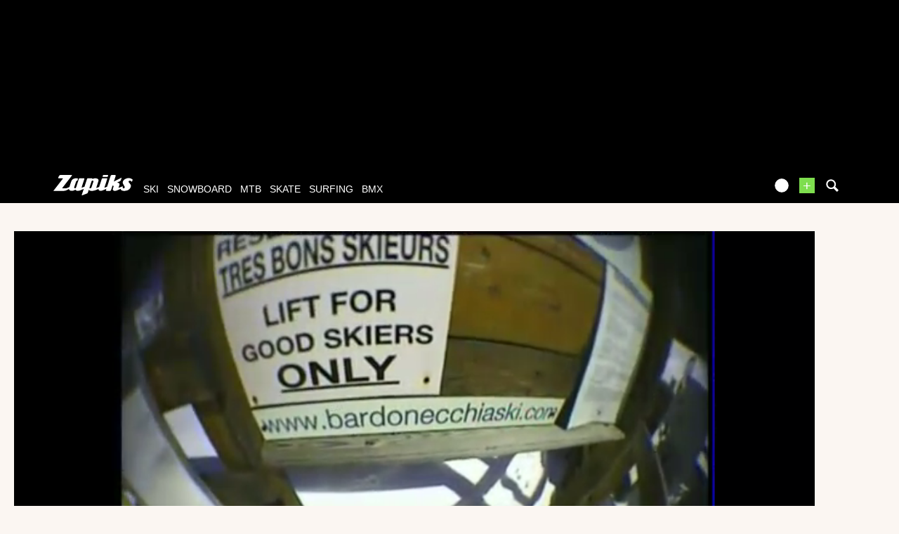

--- FILE ---
content_type: text/vtt; charset=utf-8
request_url: https://www.zapiks.com/view/index.php?action=previewsVTTFile&MediaId=37388
body_size: 7122
content:
WEBVTT

00:00:00.000 --> 00:00:02.484
https://zpks.com/v/4/7/47645/37388-previews_sprite-1.jpg#xywh=0,0,150,84

00:00:02.484 --> 00:00:07.454
https://zpks.com/v/4/7/47645/37388-previews_sprite-1.jpg#xywh=150,0,150,84

00:00:07.454 --> 00:00:12.424
https://zpks.com/v/4/7/47645/37388-previews_sprite-1.jpg#xywh=300,0,150,84

00:00:12.424 --> 00:00:17.393
https://zpks.com/v/4/7/47645/37388-previews_sprite-1.jpg#xywh=450,0,150,84

00:00:17.393 --> 00:00:22.363
https://zpks.com/v/4/7/47645/37388-previews_sprite-1.jpg#xywh=600,0,150,84

00:00:22.363 --> 00:00:27.333
https://zpks.com/v/4/7/47645/37388-previews_sprite-1.jpg#xywh=750,0,150,84

00:00:27.333 --> 00:00:32.303
https://zpks.com/v/4/7/47645/37388-previews_sprite-1.jpg#xywh=900,0,150,84

00:00:32.303 --> 00:00:37.272
https://zpks.com/v/4/7/47645/37388-previews_sprite-1.jpg#xywh=1050,0,150,84

00:00:37.272 --> 00:00:42.242
https://zpks.com/v/4/7/47645/37388-previews_sprite-1.jpg#xywh=1200,0,150,84

00:00:42.242 --> 00:00:47.212
https://zpks.com/v/4/7/47645/37388-previews_sprite-1.jpg#xywh=1350,0,150,84

00:00:47.212 --> 00:00:52.181
https://zpks.com/v/4/7/47645/37388-previews_sprite-1.jpg#xywh=0,84,150,84

00:00:52.181 --> 00:00:57.151
https://zpks.com/v/4/7/47645/37388-previews_sprite-1.jpg#xywh=150,84,150,84

00:00:57.151 --> 00:01:02.121
https://zpks.com/v/4/7/47645/37388-previews_sprite-1.jpg#xywh=300,84,150,84

00:01:02.121 --> 00:01:07.090
https://zpks.com/v/4/7/47645/37388-previews_sprite-1.jpg#xywh=450,84,150,84

00:01:07.090 --> 00:01:12.060
https://zpks.com/v/4/7/47645/37388-previews_sprite-1.jpg#xywh=600,84,150,84

00:01:12.060 --> 00:01:17.030
https://zpks.com/v/4/7/47645/37388-previews_sprite-1.jpg#xywh=750,84,150,84

00:01:17.030 --> 00:01:22.000
https://zpks.com/v/4/7/47645/37388-previews_sprite-1.jpg#xywh=900,84,150,84

00:01:22.000 --> 00:01:26.969
https://zpks.com/v/4/7/47645/37388-previews_sprite-1.jpg#xywh=1050,84,150,84

00:01:26.969 --> 00:01:31.939
https://zpks.com/v/4/7/47645/37388-previews_sprite-1.jpg#xywh=1200,84,150,84

00:01:31.939 --> 00:01:36.909
https://zpks.com/v/4/7/47645/37388-previews_sprite-1.jpg#xywh=1350,84,150,84

00:01:36.909 --> 00:01:41.878
https://zpks.com/v/4/7/47645/37388-previews_sprite-1.jpg#xywh=0,168,150,84

00:01:41.878 --> 00:01:46.848
https://zpks.com/v/4/7/47645/37388-previews_sprite-1.jpg#xywh=150,168,150,84

00:01:46.848 --> 00:01:51.818
https://zpks.com/v/4/7/47645/37388-previews_sprite-1.jpg#xywh=300,168,150,84

00:01:51.818 --> 00:01:56.787
https://zpks.com/v/4/7/47645/37388-previews_sprite-1.jpg#xywh=450,168,150,84

00:01:56.787 --> 00:02:01.757
https://zpks.com/v/4/7/47645/37388-previews_sprite-1.jpg#xywh=600,168,150,84

00:02:01.757 --> 00:02:06.727
https://zpks.com/v/4/7/47645/37388-previews_sprite-1.jpg#xywh=750,168,150,84

00:02:06.727 --> 00:02:11.696
https://zpks.com/v/4/7/47645/37388-previews_sprite-1.jpg#xywh=900,168,150,84

00:02:11.696 --> 00:02:16.666
https://zpks.com/v/4/7/47645/37388-previews_sprite-1.jpg#xywh=1050,168,150,84

00:02:16.666 --> 00:02:21.636
https://zpks.com/v/4/7/47645/37388-previews_sprite-1.jpg#xywh=1200,168,150,84

00:02:21.636 --> 00:02:26.606
https://zpks.com/v/4/7/47645/37388-previews_sprite-1.jpg#xywh=1350,168,150,84

00:02:26.606 --> 00:02:31.575
https://zpks.com/v/4/7/47645/37388-previews_sprite-1.jpg#xywh=0,252,150,84

00:02:31.575 --> 00:02:36.545
https://zpks.com/v/4/7/47645/37388-previews_sprite-1.jpg#xywh=150,252,150,84

00:02:36.545 --> 00:02:41.515
https://zpks.com/v/4/7/47645/37388-previews_sprite-1.jpg#xywh=300,252,150,84

00:02:41.515 --> 00:02:46.484
https://zpks.com/v/4/7/47645/37388-previews_sprite-1.jpg#xywh=450,252,150,84

00:02:46.484 --> 00:02:51.454
https://zpks.com/v/4/7/47645/37388-previews_sprite-1.jpg#xywh=600,252,150,84

00:02:51.454 --> 00:02:56.424
https://zpks.com/v/4/7/47645/37388-previews_sprite-1.jpg#xywh=750,252,150,84

00:02:56.424 --> 00:03:01.393
https://zpks.com/v/4/7/47645/37388-previews_sprite-1.jpg#xywh=900,252,150,84

00:03:01.393 --> 00:03:06.363
https://zpks.com/v/4/7/47645/37388-previews_sprite-1.jpg#xywh=1050,252,150,84

00:03:06.363 --> 00:03:11.333
https://zpks.com/v/4/7/47645/37388-previews_sprite-1.jpg#xywh=1200,252,150,84

00:03:11.333 --> 00:03:16.303
https://zpks.com/v/4/7/47645/37388-previews_sprite-1.jpg#xywh=1350,252,150,84

00:03:16.303 --> 00:03:21.272
https://zpks.com/v/4/7/47645/37388-previews_sprite-1.jpg#xywh=0,336,150,84

00:03:21.272 --> 00:03:26.242
https://zpks.com/v/4/7/47645/37388-previews_sprite-1.jpg#xywh=150,336,150,84

00:03:26.242 --> 00:03:31.212
https://zpks.com/v/4/7/47645/37388-previews_sprite-1.jpg#xywh=300,336,150,84

00:03:31.212 --> 00:03:36.181
https://zpks.com/v/4/7/47645/37388-previews_sprite-1.jpg#xywh=450,336,150,84

00:03:36.181 --> 00:03:41.151
https://zpks.com/v/4/7/47645/37388-previews_sprite-1.jpg#xywh=600,336,150,84

00:03:41.151 --> 00:03:46.121
https://zpks.com/v/4/7/47645/37388-previews_sprite-1.jpg#xywh=750,336,150,84

00:03:46.121 --> 00:03:51.090
https://zpks.com/v/4/7/47645/37388-previews_sprite-1.jpg#xywh=900,336,150,84

00:03:51.090 --> 00:03:56.060
https://zpks.com/v/4/7/47645/37388-previews_sprite-1.jpg#xywh=1050,336,150,84

00:03:56.060 --> 00:04:01.030
https://zpks.com/v/4/7/47645/37388-previews_sprite-1.jpg#xywh=1200,336,150,84

00:04:01.030 --> 00:04:05.999
https://zpks.com/v/4/7/47645/37388-previews_sprite-1.jpg#xywh=1350,336,150,84

00:04:05.999 --> 00:04:10.969
https://zpks.com/v/4/7/47645/37388-previews_sprite-1.jpg#xywh=0,420,150,84

00:04:10.969 --> 00:04:15.939
https://zpks.com/v/4/7/47645/37388-previews_sprite-1.jpg#xywh=150,420,150,84

00:04:15.939 --> 00:04:20.909
https://zpks.com/v/4/7/47645/37388-previews_sprite-1.jpg#xywh=300,420,150,84

00:04:20.909 --> 00:04:25.878
https://zpks.com/v/4/7/47645/37388-previews_sprite-1.jpg#xywh=450,420,150,84

00:04:25.878 --> 00:04:30.848
https://zpks.com/v/4/7/47645/37388-previews_sprite-1.jpg#xywh=600,420,150,84

00:04:30.848 --> 00:04:35.818
https://zpks.com/v/4/7/47645/37388-previews_sprite-1.jpg#xywh=750,420,150,84

00:04:35.818 --> 00:04:40.787
https://zpks.com/v/4/7/47645/37388-previews_sprite-1.jpg#xywh=900,420,150,84

00:04:40.787 --> 00:04:45.757
https://zpks.com/v/4/7/47645/37388-previews_sprite-1.jpg#xywh=1050,420,150,84

00:04:45.757 --> 00:04:50.727
https://zpks.com/v/4/7/47645/37388-previews_sprite-1.jpg#xywh=1200,420,150,84

00:04:50.727 --> 00:04:55.696
https://zpks.com/v/4/7/47645/37388-previews_sprite-1.jpg#xywh=1350,420,150,84

00:04:55.696 --> 00:05:00.666
https://zpks.com/v/4/7/47645/37388-previews_sprite-1.jpg#xywh=0,504,150,84

00:05:00.666 --> 00:05:05.636
https://zpks.com/v/4/7/47645/37388-previews_sprite-1.jpg#xywh=150,504,150,84

00:05:05.636 --> 00:05:10.606
https://zpks.com/v/4/7/47645/37388-previews_sprite-1.jpg#xywh=300,504,150,84

00:05:10.606 --> 00:05:15.575
https://zpks.com/v/4/7/47645/37388-previews_sprite-1.jpg#xywh=450,504,150,84

00:05:15.575 --> 00:05:20.545
https://zpks.com/v/4/7/47645/37388-previews_sprite-1.jpg#xywh=600,504,150,84

00:05:20.545 --> 00:05:25.515
https://zpks.com/v/4/7/47645/37388-previews_sprite-1.jpg#xywh=750,504,150,84


--- FILE ---
content_type: text/xml; charset=UTF-8
request_url: https://www.zapiks.com/view/?action=playlist&related_id=37388
body_size: 1859
content:
<?xml version="1.0" encoding="UTF-8"?>
<rss xmlns:jwplayer="http://rss.jwpcdn.com/" version="2.0"><channel><item><title>Forest</title><link>https://www.zapiks.com/1176495751.html</link><guid>5576</guid><jwplayer:image>https://zpks.com/v/3/3/33417/5576-4.jpg</jwplayer:image><jwplayer:source file="https://zpks.com/v/3/3/33417/5576.mp4" label="480p" default="true"/><jwplayer:track file="/view/index.php?action=previewsVTTFile&amp;MediaId=5576" kind="thumbnails"/></item><item><title>Dirty Beaver - ANOTHER BEST LINE IN VAL D'ISERE</title><link>https://www.zapiks.com/dirty-beaver-another-best-li.html</link><guid>134461</guid><jwplayer:image>https://zpks.com/v/2/8/28432/134461-4.jpg</jwplayer:image><jwplayer:source file="https://zpks.com/v/2/8/28432/134461-1920-full.mp4" label="1080p" default="false"/><jwplayer:source file="https://zpks.com/v/2/8/28432/134461-1280-full.mp4" label="720p" default="false"/><jwplayer:source file="https://zpks.com/v/3/3/33417/5576.mp4" label="480p" default="true"/><jwplayer:source file="https://zpks.com/v/2/8/28432/134461.mp4" label="480p" default="true"/><jwplayer:source file="https://zpks.com/v/2/8/28432/134461-480-ipod.mp4" label="270p" default="false"/><jwplayer:track file="/view/index.php?action=previewsVTTFile&amp;MediaId=134461" kind="thumbnails"/></item><item><title>Gavage au 50 de poudre !</title><link>https://www.zapiks.com/gavage-au-50-de-poudre-.html</link><guid>151947</guid><jwplayer:image>https://zpks.com/v/2/4/243045/151947-4.jpg</jwplayer:image><jwplayer:source file="https://zpks.com/v/2/8/28432/134461-1920-full.mp4" label="1080p" default="false"/><jwplayer:source file="https://zpks.com/v/2/8/28432/134461-1280-full.mp4" label="720p" default="false"/><jwplayer:source file="https://zpks.com/v/2/4/243045/151947-1280-full.mp4" label="720p" default="false"/><jwplayer:source file="https://zpks.com/v/3/3/33417/5576.mp4" label="480p" default="true"/><jwplayer:source file="https://zpks.com/v/2/8/28432/134461.mp4" label="480p" default="true"/><jwplayer:source file="https://zpks.com/v/2/4/243045/151947.mp4" label="480p" default="true"/><jwplayer:source file="https://zpks.com/v/2/8/28432/134461-480-ipod.mp4" label="270p" default="false"/><jwplayer:source file="https://zpks.com/v/2/4/243045/151947-480-ipod.mp4" label="270p" default="false"/><jwplayer:track file="/view/index.php?action=previewsVTTFile&amp;MediaId=151947" kind="thumbnails"/></item><item><title>Une journée aux Houches avec Aurélien et Anthony</title><link>https://www.zapiks.com/une-journee-aux-houches-avec.html</link><guid>135312</guid><jwplayer:image>https://zpks.com/v/2/0/20658/135312-4.jpg</jwplayer:image><jwplayer:source file="https://zpks.com/v/2/8/28432/134461-1920-full.mp4" label="1080p" default="false"/><jwplayer:source file="https://zpks.com/v/2/0/20658/135312-1920-full.mp4" label="1080p" default="false"/><jwplayer:source file="https://zpks.com/v/2/8/28432/134461-1280-full.mp4" label="720p" default="false"/><jwplayer:source file="https://zpks.com/v/2/4/243045/151947-1280-full.mp4" label="720p" default="false"/><jwplayer:source file="https://zpks.com/v/2/0/20658/135312-1280-full.mp4" label="720p" default="false"/><jwplayer:source file="https://zpks.com/v/3/3/33417/5576.mp4" label="480p" default="true"/><jwplayer:source file="https://zpks.com/v/2/8/28432/134461.mp4" label="480p" default="true"/><jwplayer:source file="https://zpks.com/v/2/4/243045/151947.mp4" label="480p" default="true"/><jwplayer:source file="https://zpks.com/v/2/0/20658/135312.mp4" label="480p" default="true"/><jwplayer:source file="https://zpks.com/v/2/8/28432/134461-480-ipod.mp4" label="270p" default="false"/><jwplayer:source file="https://zpks.com/v/2/4/243045/151947-480-ipod.mp4" label="270p" default="false"/><jwplayer:source file="https://zpks.com/v/2/0/20658/135312-480-ipod.mp4" label="270p" default="false"/><jwplayer:track file="/view/index.php?action=previewsVTTFile&amp;MediaId=135312" kind="thumbnails"/></item><item><title>Baptiste Leprince Favereaux, Self Edit 2013, PPP's Crou</title><link>https://www.zapiks.com/baptiste-leprince-favereaux-.html</link><guid>97188</guid><jwplayer:image>https://zpks.com/v/1/9/192057/97188-4.jpg</jwplayer:image><jwplayer:source file="https://zpks.com/v/2/8/28432/134461-1920-full.mp4" label="1080p" default="false"/><jwplayer:source file="https://zpks.com/v/2/0/20658/135312-1920-full.mp4" label="1080p" default="false"/><jwplayer:source file="https://zpks.com/v/2/8/28432/134461-1280-full.mp4" label="720p" default="false"/><jwplayer:source file="https://zpks.com/v/2/4/243045/151947-1280-full.mp4" label="720p" default="false"/><jwplayer:source file="https://zpks.com/v/2/0/20658/135312-1280-full.mp4" label="720p" default="false"/><jwplayer:source file="https://zpks.com/v/1/9/192057/97188-1280-full.mp4" label="720p" default="false"/><jwplayer:source file="https://zpks.com/v/3/3/33417/5576.mp4" label="480p" default="false"/><jwplayer:source file="https://zpks.com/v/2/8/28432/134461.mp4" label="480p" default="false"/><jwplayer:source file="https://zpks.com/v/2/4/243045/151947.mp4" label="480p" default="false"/><jwplayer:source file="https://zpks.com/v/2/0/20658/135312.mp4" label="480p" default="false"/><jwplayer:source file="https://zpks.com/v/1/9/192057/97188.mp4" label="360p" default="true"/><jwplayer:source file="https://zpks.com/v/2/8/28432/134461-480-ipod.mp4" label="270p" default="false"/><jwplayer:source file="https://zpks.com/v/2/4/243045/151947-480-ipod.mp4" label="270p" default="false"/><jwplayer:source file="https://zpks.com/v/2/0/20658/135312-480-ipod.mp4" label="270p" default="false"/><jwplayer:source file="https://zpks.com/v/1/9/192057/97188-480-ipod.mp4" label="270p" default="false"/><jwplayer:track file="/view/index.php?action=previewsVTTFile&amp;MediaId=97188" kind="thumbnails"/></item><item><title>Erik Bittel丨2014 Zermatt POV with pro Atheletes</title><link>https://www.zapiks.com/erik-bittel2014-zermatt-pov-.html</link><guid>105457</guid><jwplayer:image>https://zpks.com/v/1/4/146236/105457-4.jpg</jwplayer:image><jwplayer:source file="https://zpks.com/v/2/8/28432/134461-1920-full.mp4" label="1080p" default="false"/><jwplayer:source file="https://zpks.com/v/2/0/20658/135312-1920-full.mp4" label="1080p" default="false"/><jwplayer:source file="https://zpks.com/v/2/8/28432/134461-1280-full.mp4" label="720p" default="false"/><jwplayer:source file="https://zpks.com/v/2/4/243045/151947-1280-full.mp4" label="720p" default="false"/><jwplayer:source file="https://zpks.com/v/2/0/20658/135312-1280-full.mp4" label="720p" default="false"/><jwplayer:source file="https://zpks.com/v/1/9/192057/97188-1280-full.mp4" label="720p" default="false"/><jwplayer:source file="https://zpks.com/v/1/4/146236/105457-1280-full.mp4" label="720p" default="false"/><jwplayer:source file="https://zpks.com/v/3/3/33417/5576.mp4" label="480p" default="false"/><jwplayer:source file="https://zpks.com/v/2/8/28432/134461.mp4" label="480p" default="false"/><jwplayer:source file="https://zpks.com/v/2/4/243045/151947.mp4" label="480p" default="false"/><jwplayer:source file="https://zpks.com/v/2/0/20658/135312.mp4" label="480p" default="false"/><jwplayer:source file="https://zpks.com/v/1/9/192057/97188.mp4" label="360p" default="true"/><jwplayer:source file="https://zpks.com/v/1/4/146236/105457.mp4" label="360p" default="true"/><jwplayer:source file="https://zpks.com/v/2/8/28432/134461-480-ipod.mp4" label="270p" default="false"/><jwplayer:source file="https://zpks.com/v/2/4/243045/151947-480-ipod.mp4" label="270p" default="false"/><jwplayer:source file="https://zpks.com/v/2/0/20658/135312-480-ipod.mp4" label="270p" default="false"/><jwplayer:source file="https://zpks.com/v/1/9/192057/97188-480-ipod.mp4" label="270p" default="false"/><jwplayer:source file="https://zpks.com/v/1/4/146236/105457-480-ipod.mp4" label="270p" default="false"/><jwplayer:track file="/view/index.php?action=previewsVTTFile&amp;MediaId=105457" kind="thumbnails"/></item><item><title>Powder in Japan (Hokkaido)</title><link>https://www.zapiks.com/powder-in-japan-hokkaido.html</link><guid>88412</guid><jwplayer:image>https://zpks.com/v/2/1/219734/88412-4.jpg</jwplayer:image><jwplayer:source file="https://zpks.com/v/2/8/28432/134461-1920-full.mp4" label="1080p" default="false"/><jwplayer:source file="https://zpks.com/v/2/0/20658/135312-1920-full.mp4" label="1080p" default="false"/><jwplayer:source file="https://zpks.com/v/2/8/28432/134461-1280-full.mp4" label="720p" default="false"/><jwplayer:source file="https://zpks.com/v/2/4/243045/151947-1280-full.mp4" label="720p" default="false"/><jwplayer:source file="https://zpks.com/v/2/0/20658/135312-1280-full.mp4" label="720p" default="false"/><jwplayer:source file="https://zpks.com/v/1/9/192057/97188-1280-full.mp4" label="720p" default="false"/><jwplayer:source file="https://zpks.com/v/1/4/146236/105457-1280-full.mp4" label="720p" default="false"/><jwplayer:source file="https://zpks.com/v/2/1/219734/88412-1280-full.mp4" label="720p" default="false"/><jwplayer:source file="https://zpks.com/v/3/3/33417/5576.mp4" label="480p" default="false"/><jwplayer:source file="https://zpks.com/v/2/8/28432/134461.mp4" label="480p" default="false"/><jwplayer:source file="https://zpks.com/v/2/4/243045/151947.mp4" label="480p" default="false"/><jwplayer:source file="https://zpks.com/v/2/0/20658/135312.mp4" label="480p" default="false"/><jwplayer:source file="https://zpks.com/v/1/9/192057/97188.mp4" label="360p" default="true"/><jwplayer:source file="https://zpks.com/v/1/4/146236/105457.mp4" label="360p" default="true"/><jwplayer:source file="https://zpks.com/v/2/1/219734/88412.mp4" label="360p" default="true"/><jwplayer:source file="https://zpks.com/v/2/8/28432/134461-480-ipod.mp4" label="270p" default="false"/><jwplayer:source file="https://zpks.com/v/2/4/243045/151947-480-ipod.mp4" label="270p" default="false"/><jwplayer:source file="https://zpks.com/v/2/0/20658/135312-480-ipod.mp4" label="270p" default="false"/><jwplayer:source file="https://zpks.com/v/1/9/192057/97188-480-ipod.mp4" label="270p" default="false"/><jwplayer:source file="https://zpks.com/v/1/4/146236/105457-480-ipod.mp4" label="270p" default="false"/><jwplayer:source file="https://zpks.com/v/2/1/219734/88412-480-ipod.mp4" label="270p" default="false"/><jwplayer:track file="/view/index.php?action=previewsVTTFile&amp;MediaId=88412" kind="thumbnails"/></item><item><title>powderland dans les Pyrénées !</title><link>https://www.zapiks.com/powderland-dans-les-pyrenees.html</link><guid>96408</guid><jwplayer:image>https://zpks.com/v/2/3/236184/96408-4.jpg</jwplayer:image><jwplayer:source file="https://zpks.com/v/2/8/28432/134461-1920-full.mp4" label="1080p" default="false"/><jwplayer:source file="https://zpks.com/v/2/0/20658/135312-1920-full.mp4" label="1080p" default="false"/><jwplayer:source file="https://zpks.com/v/2/8/28432/134461-1280-full.mp4" label="720p" default="false"/><jwplayer:source file="https://zpks.com/v/2/4/243045/151947-1280-full.mp4" label="720p" default="false"/><jwplayer:source file="https://zpks.com/v/2/0/20658/135312-1280-full.mp4" label="720p" default="false"/><jwplayer:source file="https://zpks.com/v/1/9/192057/97188-1280-full.mp4" label="720p" default="false"/><jwplayer:source file="https://zpks.com/v/1/4/146236/105457-1280-full.mp4" label="720p" default="false"/><jwplayer:source file="https://zpks.com/v/2/1/219734/88412-1280-full.mp4" label="720p" default="false"/><jwplayer:source file="https://zpks.com/v/2/3/236184/96408-1280-full.mp4" label="720p" default="false"/><jwplayer:source file="https://zpks.com/v/3/3/33417/5576.mp4" label="480p" default="false"/><jwplayer:source file="https://zpks.com/v/2/8/28432/134461.mp4" label="480p" default="false"/><jwplayer:source file="https://zpks.com/v/2/4/243045/151947.mp4" label="480p" default="false"/><jwplayer:source file="https://zpks.com/v/2/0/20658/135312.mp4" label="480p" default="false"/><jwplayer:source file="https://zpks.com/v/1/9/192057/97188.mp4" label="360p" default="true"/><jwplayer:source file="https://zpks.com/v/1/4/146236/105457.mp4" label="360p" default="true"/><jwplayer:source file="https://zpks.com/v/2/1/219734/88412.mp4" label="360p" default="true"/><jwplayer:source file="https://zpks.com/v/2/3/236184/96408.mp4" label="360p" default="true"/><jwplayer:source file="https://zpks.com/v/2/8/28432/134461-480-ipod.mp4" label="270p" default="false"/><jwplayer:source file="https://zpks.com/v/2/4/243045/151947-480-ipod.mp4" label="270p" default="false"/><jwplayer:source file="https://zpks.com/v/2/0/20658/135312-480-ipod.mp4" label="270p" default="false"/><jwplayer:source file="https://zpks.com/v/1/9/192057/97188-480-ipod.mp4" label="270p" default="false"/><jwplayer:source file="https://zpks.com/v/1/4/146236/105457-480-ipod.mp4" label="270p" default="false"/><jwplayer:source file="https://zpks.com/v/2/1/219734/88412-480-ipod.mp4" label="270p" default="false"/><jwplayer:source file="https://zpks.com/v/2/3/236184/96408-480-ipod.mp4" label="270p" default="false"/><jwplayer:track file="/view/index.php?action=previewsVTTFile&amp;MediaId=96408" kind="thumbnails"/></item><item><title>13/14 quick immersion</title><link>https://www.zapiks.com/13-14-quick-immersion-7.html</link><guid>105167</guid><jwplayer:image>https://zpks.com/v/1/1/118680/105167-4.jpg</jwplayer:image><jwplayer:source file="https://zpks.com/v/2/8/28432/134461-1920-full.mp4" label="1080p" default="false"/><jwplayer:source file="https://zpks.com/v/2/0/20658/135312-1920-full.mp4" label="1080p" default="false"/><jwplayer:source file="https://zpks.com/v/2/8/28432/134461-1280-full.mp4" label="720p" default="false"/><jwplayer:source file="https://zpks.com/v/2/4/243045/151947-1280-full.mp4" label="720p" default="false"/><jwplayer:source file="https://zpks.com/v/2/0/20658/135312-1280-full.mp4" label="720p" default="false"/><jwplayer:source file="https://zpks.com/v/1/9/192057/97188-1280-full.mp4" label="720p" default="false"/><jwplayer:source file="https://zpks.com/v/1/4/146236/105457-1280-full.mp4" label="720p" default="false"/><jwplayer:source file="https://zpks.com/v/2/1/219734/88412-1280-full.mp4" label="720p" default="false"/><jwplayer:source file="https://zpks.com/v/2/3/236184/96408-1280-full.mp4" label="720p" default="false"/><jwplayer:source file="https://zpks.com/v/1/1/118680/105167-1280-full.mp4" label="720p" default="false"/><jwplayer:source file="https://zpks.com/v/3/3/33417/5576.mp4" label="480p" default="false"/><jwplayer:source file="https://zpks.com/v/2/8/28432/134461.mp4" label="480p" default="false"/><jwplayer:source file="https://zpks.com/v/2/4/243045/151947.mp4" label="480p" default="false"/><jwplayer:source file="https://zpks.com/v/2/0/20658/135312.mp4" label="480p" default="false"/><jwplayer:source file="https://zpks.com/v/1/9/192057/97188.mp4" label="360p" default="true"/><jwplayer:source file="https://zpks.com/v/1/4/146236/105457.mp4" label="360p" default="true"/><jwplayer:source file="https://zpks.com/v/2/1/219734/88412.mp4" label="360p" default="true"/><jwplayer:source file="https://zpks.com/v/2/3/236184/96408.mp4" label="360p" default="true"/><jwplayer:source file="https://zpks.com/v/1/1/118680/105167.mp4" label="360p" default="true"/><jwplayer:source file="https://zpks.com/v/2/8/28432/134461-480-ipod.mp4" label="270p" default="false"/><jwplayer:source file="https://zpks.com/v/2/4/243045/151947-480-ipod.mp4" label="270p" default="false"/><jwplayer:source file="https://zpks.com/v/2/0/20658/135312-480-ipod.mp4" label="270p" default="false"/><jwplayer:source file="https://zpks.com/v/1/9/192057/97188-480-ipod.mp4" label="270p" default="false"/><jwplayer:source file="https://zpks.com/v/1/4/146236/105457-480-ipod.mp4" label="270p" default="false"/><jwplayer:source file="https://zpks.com/v/2/1/219734/88412-480-ipod.mp4" label="270p" default="false"/><jwplayer:source file="https://zpks.com/v/2/3/236184/96408-480-ipod.mp4" label="270p" default="false"/><jwplayer:source file="https://zpks.com/v/1/1/118680/105167-480-ipod.mp4" label="270p" default="false"/><jwplayer:track file="/view/index.php?action=previewsVTTFile&amp;MediaId=105167" kind="thumbnails"/></item><item><title>TRACE</title><link>https://www.zapiks.com/trace.html</link><guid>87650</guid><jwplayer:image>https://zpks.com/v/1/5/158132/87650-4.jpg</jwplayer:image><jwplayer:source file="https://zpks.com/v/2/8/28432/134461-1920-full.mp4" label="1080p" default="false"/><jwplayer:source file="https://zpks.com/v/2/0/20658/135312-1920-full.mp4" label="1080p" default="false"/><jwplayer:source file="https://zpks.com/v/2/8/28432/134461-1280-full.mp4" label="720p" default="false"/><jwplayer:source file="https://zpks.com/v/2/4/243045/151947-1280-full.mp4" label="720p" default="false"/><jwplayer:source file="https://zpks.com/v/2/0/20658/135312-1280-full.mp4" label="720p" default="false"/><jwplayer:source file="https://zpks.com/v/1/9/192057/97188-1280-full.mp4" label="720p" default="false"/><jwplayer:source file="https://zpks.com/v/1/4/146236/105457-1280-full.mp4" label="720p" default="false"/><jwplayer:source file="https://zpks.com/v/2/1/219734/88412-1280-full.mp4" label="720p" default="false"/><jwplayer:source file="https://zpks.com/v/2/3/236184/96408-1280-full.mp4" label="720p" default="false"/><jwplayer:source file="https://zpks.com/v/1/1/118680/105167-1280-full.mp4" label="720p" default="false"/><jwplayer:source file="https://zpks.com/v/1/5/158132/87650-1280-full.mp4" label="720p" default="false"/><jwplayer:source file="https://zpks.com/v/3/3/33417/5576.mp4" label="480p" default="false"/><jwplayer:source file="https://zpks.com/v/2/8/28432/134461.mp4" label="480p" default="false"/><jwplayer:source file="https://zpks.com/v/2/4/243045/151947.mp4" label="480p" default="false"/><jwplayer:source file="https://zpks.com/v/2/0/20658/135312.mp4" label="480p" default="false"/><jwplayer:source file="https://zpks.com/v/1/9/192057/97188.mp4" label="360p" default="true"/><jwplayer:source file="https://zpks.com/v/1/4/146236/105457.mp4" label="360p" default="true"/><jwplayer:source file="https://zpks.com/v/2/1/219734/88412.mp4" label="360p" default="true"/><jwplayer:source file="https://zpks.com/v/2/3/236184/96408.mp4" label="360p" default="true"/><jwplayer:source file="https://zpks.com/v/1/1/118680/105167.mp4" label="360p" default="true"/><jwplayer:source file="https://zpks.com/v/1/5/158132/87650.mp4" label="360p" default="true"/><jwplayer:source file="https://zpks.com/v/2/8/28432/134461-480-ipod.mp4" label="270p" default="false"/><jwplayer:source file="https://zpks.com/v/2/4/243045/151947-480-ipod.mp4" label="270p" default="false"/><jwplayer:source file="https://zpks.com/v/2/0/20658/135312-480-ipod.mp4" label="270p" default="false"/><jwplayer:source file="https://zpks.com/v/1/9/192057/97188-480-ipod.mp4" label="270p" default="false"/><jwplayer:source file="https://zpks.com/v/1/4/146236/105457-480-ipod.mp4" label="270p" default="false"/><jwplayer:source file="https://zpks.com/v/2/1/219734/88412-480-ipod.mp4" label="270p" default="false"/><jwplayer:source file="https://zpks.com/v/2/3/236184/96408-480-ipod.mp4" label="270p" default="false"/><jwplayer:source file="https://zpks.com/v/1/1/118680/105167-480-ipod.mp4" label="270p" default="false"/><jwplayer:source file="https://zpks.com/v/1/5/158132/87650-480-ipod.mp4" label="270p" default="false"/><jwplayer:track file="/view/index.php?action=previewsVTTFile&amp;MediaId=87650" kind="thumbnails"/></item><item><title>Barry Ciocco - Busy February (coming soon)</title><link>https://www.zapiks.com/barry-ciocco-busy-february-c.html</link><guid>84067</guid><jwplayer:image>https://zpks.com/v/1/1/115120/84067-4.jpg</jwplayer:image><jwplayer:source file="https://zpks.com/v/2/8/28432/134461-1920-full.mp4" label="1080p" default="false"/><jwplayer:source file="https://zpks.com/v/2/0/20658/135312-1920-full.mp4" label="1080p" default="false"/><jwplayer:source file="https://zpks.com/v/2/8/28432/134461-1280-full.mp4" label="720p" default="false"/><jwplayer:source file="https://zpks.com/v/2/4/243045/151947-1280-full.mp4" label="720p" default="false"/><jwplayer:source file="https://zpks.com/v/2/0/20658/135312-1280-full.mp4" label="720p" default="false"/><jwplayer:source file="https://zpks.com/v/1/9/192057/97188-1280-full.mp4" label="720p" default="false"/><jwplayer:source file="https://zpks.com/v/1/4/146236/105457-1280-full.mp4" label="720p" default="false"/><jwplayer:source file="https://zpks.com/v/2/1/219734/88412-1280-full.mp4" label="720p" default="false"/><jwplayer:source file="https://zpks.com/v/2/3/236184/96408-1280-full.mp4" label="720p" default="false"/><jwplayer:source file="https://zpks.com/v/1/1/118680/105167-1280-full.mp4" label="720p" default="false"/><jwplayer:source file="https://zpks.com/v/1/5/158132/87650-1280-full.mp4" label="720p" default="false"/><jwplayer:source file="https://zpks.com/v/1/1/115120/84067-1280-full.mp4" label="720p" default="false"/><jwplayer:source file="https://zpks.com/v/3/3/33417/5576.mp4" label="480p" default="false"/><jwplayer:source file="https://zpks.com/v/2/8/28432/134461.mp4" label="480p" default="false"/><jwplayer:source file="https://zpks.com/v/2/4/243045/151947.mp4" label="480p" default="false"/><jwplayer:source file="https://zpks.com/v/2/0/20658/135312.mp4" label="480p" default="false"/><jwplayer:source file="https://zpks.com/v/1/9/192057/97188.mp4" label="360p" default="true"/><jwplayer:source file="https://zpks.com/v/1/4/146236/105457.mp4" label="360p" default="true"/><jwplayer:source file="https://zpks.com/v/2/1/219734/88412.mp4" label="360p" default="true"/><jwplayer:source file="https://zpks.com/v/2/3/236184/96408.mp4" label="360p" default="true"/><jwplayer:source file="https://zpks.com/v/1/1/118680/105167.mp4" label="360p" default="true"/><jwplayer:source file="https://zpks.com/v/1/5/158132/87650.mp4" label="360p" default="true"/><jwplayer:source file="https://zpks.com/v/1/1/115120/84067.mp4" label="360p" default="true"/><jwplayer:source file="https://zpks.com/v/2/8/28432/134461-480-ipod.mp4" label="270p" default="false"/><jwplayer:source file="https://zpks.com/v/2/4/243045/151947-480-ipod.mp4" label="270p" default="false"/><jwplayer:source file="https://zpks.com/v/2/0/20658/135312-480-ipod.mp4" label="270p" default="false"/><jwplayer:source file="https://zpks.com/v/1/9/192057/97188-480-ipod.mp4" label="270p" default="false"/><jwplayer:source file="https://zpks.com/v/1/4/146236/105457-480-ipod.mp4" label="270p" default="false"/><jwplayer:source file="https://zpks.com/v/2/1/219734/88412-480-ipod.mp4" label="270p" default="false"/><jwplayer:source file="https://zpks.com/v/2/3/236184/96408-480-ipod.mp4" label="270p" default="false"/><jwplayer:source file="https://zpks.com/v/1/1/118680/105167-480-ipod.mp4" label="270p" default="false"/><jwplayer:source file="https://zpks.com/v/1/5/158132/87650-480-ipod.mp4" label="270p" default="false"/><jwplayer:source file="https://zpks.com/v/1/1/115120/84067-480-ipod.mp4" label="270p" default="false"/><jwplayer:track file="/view/index.php?action=previewsVTTFile&amp;MediaId=84067" kind="thumbnails"/></item><item><title>L'appétit vient en mangeant !</title><link>https://www.zapiks.com/l-apptit-vient-en-mangeant-.html</link><guid>104062</guid><jwplayer:image>https://zpks.com/v/2/5/25311/104062-4.jpg</jwplayer:image><jwplayer:source file="https://zpks.com/v/2/8/28432/134461-1920-full.mp4" label="1080p" default="false"/><jwplayer:source file="https://zpks.com/v/2/0/20658/135312-1920-full.mp4" label="1080p" default="false"/><jwplayer:source file="https://zpks.com/v/2/8/28432/134461-1280-full.mp4" label="720p" default="false"/><jwplayer:source file="https://zpks.com/v/2/4/243045/151947-1280-full.mp4" label="720p" default="false"/><jwplayer:source file="https://zpks.com/v/2/0/20658/135312-1280-full.mp4" label="720p" default="false"/><jwplayer:source file="https://zpks.com/v/1/9/192057/97188-1280-full.mp4" label="720p" default="false"/><jwplayer:source file="https://zpks.com/v/1/4/146236/105457-1280-full.mp4" label="720p" default="false"/><jwplayer:source file="https://zpks.com/v/2/1/219734/88412-1280-full.mp4" label="720p" default="false"/><jwplayer:source file="https://zpks.com/v/2/3/236184/96408-1280-full.mp4" label="720p" default="false"/><jwplayer:source file="https://zpks.com/v/1/1/118680/105167-1280-full.mp4" label="720p" default="false"/><jwplayer:source file="https://zpks.com/v/1/5/158132/87650-1280-full.mp4" label="720p" default="false"/><jwplayer:source file="https://zpks.com/v/1/1/115120/84067-1280-full.mp4" label="720p" default="false"/><jwplayer:source file="https://zpks.com/v/2/5/25311/104062-1280-full.mp4" label="720p" default="false"/><jwplayer:source file="https://zpks.com/v/3/3/33417/5576.mp4" label="480p" default="false"/><jwplayer:source file="https://zpks.com/v/2/8/28432/134461.mp4" label="480p" default="false"/><jwplayer:source file="https://zpks.com/v/2/4/243045/151947.mp4" label="480p" default="false"/><jwplayer:source file="https://zpks.com/v/2/0/20658/135312.mp4" label="480p" default="false"/><jwplayer:source file="https://zpks.com/v/1/9/192057/97188.mp4" label="360p" default="true"/><jwplayer:source file="https://zpks.com/v/1/4/146236/105457.mp4" label="360p" default="true"/><jwplayer:source file="https://zpks.com/v/2/1/219734/88412.mp4" label="360p" default="true"/><jwplayer:source file="https://zpks.com/v/2/3/236184/96408.mp4" label="360p" default="true"/><jwplayer:source file="https://zpks.com/v/1/1/118680/105167.mp4" label="360p" default="true"/><jwplayer:source file="https://zpks.com/v/1/5/158132/87650.mp4" label="360p" default="true"/><jwplayer:source file="https://zpks.com/v/1/1/115120/84067.mp4" label="360p" default="true"/><jwplayer:source file="https://zpks.com/v/2/5/25311/104062.mp4" label="360p" default="true"/><jwplayer:source file="https://zpks.com/v/2/8/28432/134461-480-ipod.mp4" label="270p" default="false"/><jwplayer:source file="https://zpks.com/v/2/4/243045/151947-480-ipod.mp4" label="270p" default="false"/><jwplayer:source file="https://zpks.com/v/2/0/20658/135312-480-ipod.mp4" label="270p" default="false"/><jwplayer:source file="https://zpks.com/v/1/9/192057/97188-480-ipod.mp4" label="270p" default="false"/><jwplayer:source file="https://zpks.com/v/1/4/146236/105457-480-ipod.mp4" label="270p" default="false"/><jwplayer:source file="https://zpks.com/v/2/1/219734/88412-480-ipod.mp4" label="270p" default="false"/><jwplayer:source file="https://zpks.com/v/2/3/236184/96408-480-ipod.mp4" label="270p" default="false"/><jwplayer:source file="https://zpks.com/v/1/1/118680/105167-480-ipod.mp4" label="270p" default="false"/><jwplayer:source file="https://zpks.com/v/1/5/158132/87650-480-ipod.mp4" label="270p" default="false"/><jwplayer:source file="https://zpks.com/v/1/1/115120/84067-480-ipod.mp4" label="270p" default="false"/><jwplayer:source file="https://zpks.com/v/2/5/25311/104062-480-ipod.mp4" label="270p" default="false"/><jwplayer:track file="/view/index.php?action=previewsVTTFile&amp;MediaId=104062" kind="thumbnails"/></item></channel></rss>
